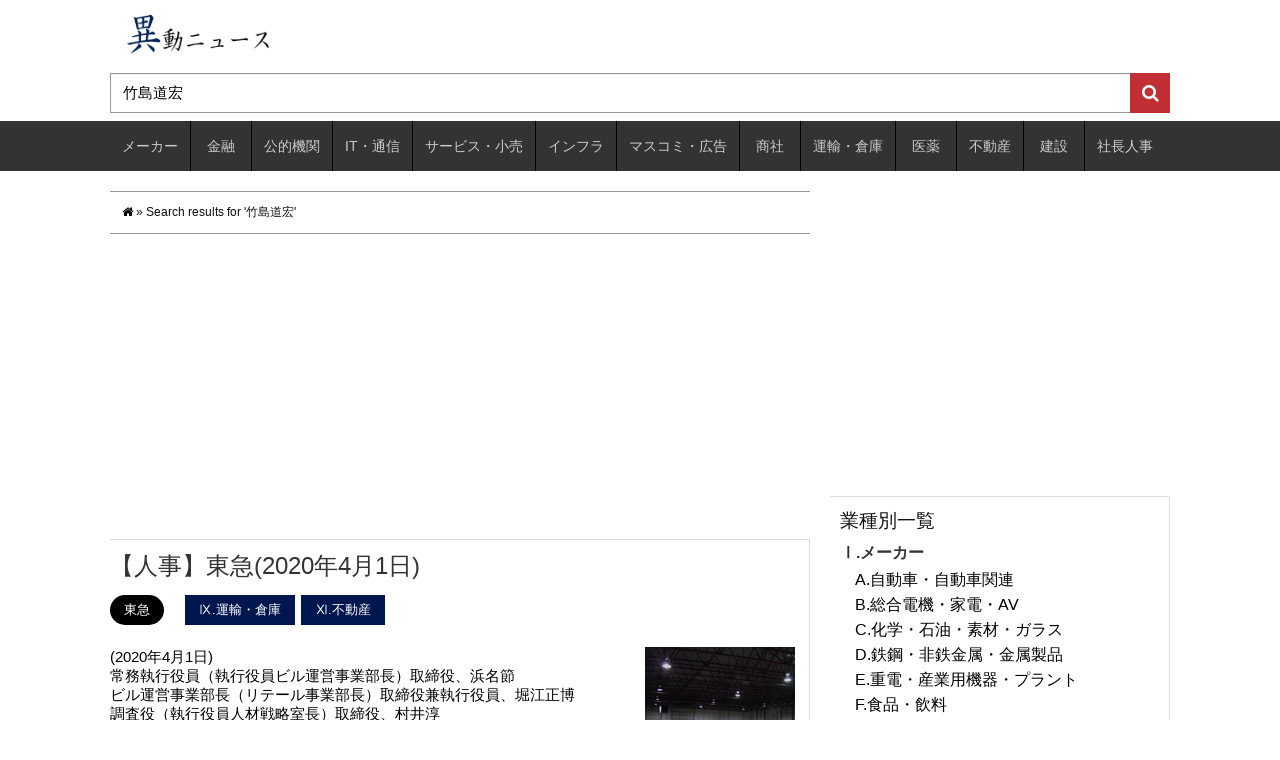

--- FILE ---
content_type: text/html; charset=utf-8
request_url: https://www.google.com/recaptcha/api2/aframe
body_size: 249
content:
<!DOCTYPE HTML><html><head><meta http-equiv="content-type" content="text/html; charset=UTF-8"></head><body><script nonce="-Exo7fLDKONaBX8kicRrLg">/** Anti-fraud and anti-abuse applications only. See google.com/recaptcha */ try{var clients={'sodar':'https://pagead2.googlesyndication.com/pagead/sodar?'};window.addEventListener("message",function(a){try{if(a.source===window.parent){var b=JSON.parse(a.data);var c=clients[b['id']];if(c){var d=document.createElement('img');d.src=c+b['params']+'&rc='+(localStorage.getItem("rc::a")?sessionStorage.getItem("rc::b"):"");window.document.body.appendChild(d);sessionStorage.setItem("rc::e",parseInt(sessionStorage.getItem("rc::e")||0)+1);localStorage.setItem("rc::h",'1769200774913');}}}catch(b){}});window.parent.postMessage("_grecaptcha_ready", "*");}catch(b){}</script></body></html>